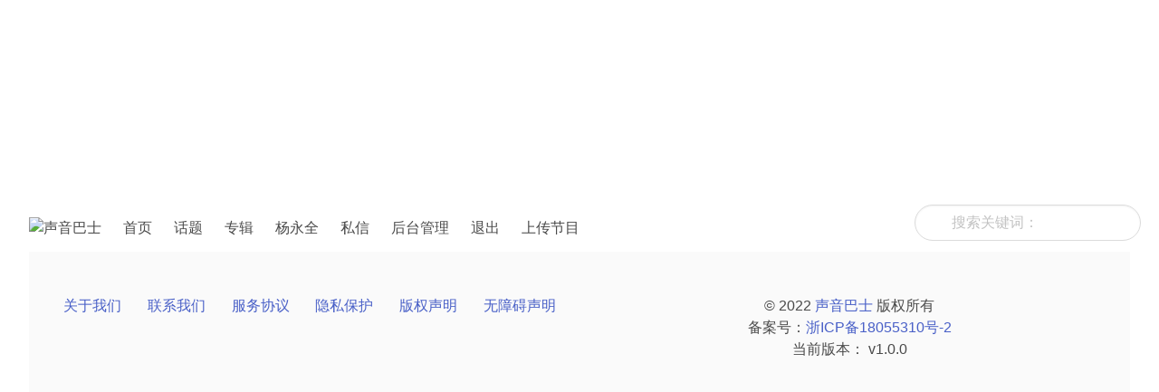

--- FILE ---
content_type: text/html; charset=utf-8
request_url: https://www.hihkhk.com/
body_size: 339
content:
<!DOCTYPE html>
<html lang="en">
  <head>
    <meta charset="UTF-8" />
    <link rel="icon" type="image/svg+xml" href="/vite.svg" />
    <meta name="viewport" content="width=device-width, initial-scale=1.0" />
    <title>声音巴士桌面版</title>
    <script type="module" crossorigin src="/assets/index.ba8d0fe2.js"></script>
    <link rel="stylesheet" href="/assets/index.8c504b55.css">
  </head>
  <body>
    <div id="app"></div>
    
  </body>
</html>


--- FILE ---
content_type: text/javascript; charset=utf-8
request_url: https://www.hihkhk.com/assets/index.ba8d0fe2.js
body_size: 13882
content:
(function(){const i=document.createElement("link").relList;if(i&&i.supports&&i.supports("modulepreload"))return;for(const c of document.querySelectorAll('link[rel="modulepreload"]'))g(c);new MutationObserver(c=>{for(const m of c)if(m.type==="childList")for(const o of m.addedNodes)o.tagName==="LINK"&&o.rel==="modulepreload"&&g(o)}).observe(document,{childList:!0,subtree:!0});function l(c){const m={};return c.integrity&&(m.integrity=c.integrity),c.referrerpolicy&&(m.referrerPolicy=c.referrerpolicy),c.crossorigin==="use-credentials"?m.credentials="include":c.crossorigin==="anonymous"?m.credentials="omit":m.credentials="same-origin",m}function g(c){if(c.ep)return;c.ep=!0;const m=l(c);fetch(c.href,m)}})();var ue=typeof globalThis<"u"?globalThis:typeof window<"u"?window:typeof global<"u"?global:typeof self<"u"?self:{},Ae,ke;function re(){if(ke)return Ae;ke=1;function n(i,l,g,c,m,o){return{tag:i,key:l,attrs:g,children:c,text:m,dom:o,domSize:void 0,state:void 0,events:void 0,instance:void 0}}return n.normalize=function(i){return Array.isArray(i)?n("[",void 0,void 0,n.normalizeChildren(i),void 0,void 0):i==null||typeof i=="boolean"?null:typeof i=="object"?i:n("#",void 0,void 0,String(i),void 0,void 0)},n.normalizeChildren=function(i){var l=[];if(i.length){for(var g=i[0]!=null&&i[0].key!=null,c=1;c<i.length;c++)if((i[c]!=null&&i[c].key!=null)!==g)throw new TypeError(g&&(i[c]!=null||typeof i[c]=="boolean")?"In fragments, vnodes must either all have keys or none have keys. You may wish to consider using an explicit keyed empty fragment, m.fragment({key: ...}), instead of a hole.":"In fragments, vnodes must either all have keys or none have keys.");for(var c=0;c<i.length;c++)l[c]=n.normalize(i[c])}return l},Ae=n,Ae}var Nt=re(),ot=function(){var n=arguments[this],i=this+1,l;if(n==null?n={}:(typeof n!="object"||n.tag!=null||Array.isArray(n))&&(n={},i=this),arguments.length===i+1)l=arguments[i],Array.isArray(l)||(l=[l]);else for(l=[];i<arguments.length;)l.push(arguments[i++]);return Nt("",n.key,n,l)},ge={}.hasOwnProperty,At=re(),qt=ot,le=ge,Et=/(?:(^|#|\.)([^#\.\[\]]+))|(\[(.+?)(?:\s*=\s*("|'|)((?:\\["'\]]|.)*?)\5)?\])/g,st={};function Xe(n){for(var i in n)if(le.call(n,i))return!1;return!0}function Ot(n){for(var i,l="div",g=[],c={};i=Et.exec(n);){var m=i[1],o=i[2];if(m===""&&o!=="")l=o;else if(m==="#")c.id=o;else if(m===".")g.push(o);else if(i[3][0]==="["){var h=i[6];h&&(h=h.replace(/\\(["'])/g,"$1").replace(/\\\\/g,"\\")),i[4]==="class"?g.push(h):c[i[4]]=h===""?h:h||!0}}return g.length>0&&(c.className=g.join(" ")),st[n]={tag:l,attrs:c}}function Lt(n,i){var l=i.attrs,g=le.call(l,"class"),c=g?l.class:l.className;if(i.tag=n.tag,i.attrs={},!Xe(n.attrs)&&!Xe(l)){var m={};for(var o in l)le.call(l,o)&&(m[o]=l[o]);l=m}for(var o in n.attrs)le.call(n.attrs,o)&&o!=="className"&&!le.call(l,o)&&(l[o]=n.attrs[o]);(c!=null||n.attrs.className!=null)&&(l.className=c!=null?n.attrs.className!=null?String(n.attrs.className)+" "+String(c):c:n.attrs.className!=null?n.attrs.className:null),g&&(l.class=null);for(var o in l)if(le.call(l,o)&&o!=="key"){i.attrs=l;break}return i}function zt(n){if(n==null||typeof n!="string"&&typeof n!="function"&&typeof n.view!="function")throw Error("The selector must be either a string or a component.");var i=qt.apply(1,arguments);return typeof n=="string"&&(i.children=At.normalizeChildren(i.children),n!=="[")?Lt(st[n]||Ot(n),i):(i.tag=n,i)}var mt=zt,jt=re(),It=function(n){return n==null&&(n=""),jt("<",void 0,void 0,n,void 0,void 0)},$t=re(),Ut=ot,Mt=function(){var n=Ut.apply(0,arguments);return n.tag="[",n.children=$t.normalizeChildren(n.children),n},Fe=mt;Fe.trust=It;Fe.fragment=Mt;var Dt=Fe,pe={exports:{}},qe,Ye;function pt(){if(Ye)return qe;Ye=1;var n=function(i){if(!(this instanceof n))throw new Error("Promise must be called with 'new'.");if(typeof i!="function")throw new TypeError("executor must be a function.");var l=this,g=[],c=[],m=b(g,!0),o=b(c,!1),h=l._instance={resolvers:g,rejectors:c},s=typeof setImmediate=="function"?setImmediate:setTimeout;function b(P,v){return function O(R){var d;try{if(v&&R!=null&&(typeof R=="object"||typeof R=="function")&&typeof(d=R.then)=="function"){if(R===l)throw new TypeError("Promise can't be resolved with itself.");y(d.bind(R))}else s(function(){!v&&P.length===0&&console.error("Possible unhandled promise rejection:",R);for(var T=0;T<P.length;T++)P[T](R);g.length=0,c.length=0,h.state=v,h.retry=function(){O(R)}})}catch(T){o(T)}}}function y(P){var v=0;function O(d){return function(T){v++>0||d(T)}}var R=O(o);try{P(O(m),R)}catch(d){R(d)}}y(i)};return n.prototype.then=function(i,l){var g=this,c=g._instance;function m(b,y,P,v){y.push(function(O){if(typeof b!="function")P(O);else try{o(b(O))}catch(R){h&&h(R)}}),typeof c.retry=="function"&&v===c.state&&c.retry()}var o,h,s=new n(function(b,y){o=b,h=y});return m(i,c.resolvers,o,!0),m(l,c.rejectors,h,!1),s},n.prototype.catch=function(i){return this.then(null,i)},n.prototype.finally=function(i){return this.then(function(l){return n.resolve(i()).then(function(){return l})},function(l){return n.resolve(i()).then(function(){return n.reject(l)})})},n.resolve=function(i){return i instanceof n?i:new n(function(l){l(i)})},n.reject=function(i){return new n(function(l,g){g(i)})},n.all=function(i){return new n(function(l,g){var c=i.length,m=0,o=[];if(i.length===0)l([]);else for(var h=0;h<i.length;h++)(function(s){function b(y){m++,o[s]=y,m===c&&l(o)}i[s]!=null&&(typeof i[s]=="object"||typeof i[s]=="function")&&typeof i[s].then=="function"?i[s].then(b,g):b(i[s])})(h)})},n.race=function(i){return new n(function(l,g){for(var c=0;c<i.length;c++)i[c].then(l,g)})},qe=n,qe}var me=pt();typeof window<"u"?(typeof window.Promise>"u"?window.Promise=me:window.Promise.prototype.finally||(window.Promise.prototype.finally=me.prototype.finally),pe.exports=window.Promise):typeof ue<"u"?(typeof ue.Promise>"u"?ue.Promise=me:ue.Promise.prototype.finally||(ue.Promise.prototype.finally=me.prototype.finally),pe.exports=ue.Promise):pe.exports=me;var Ee=re(),Ft=function(n){var i=n&&n.document,l,g={svg:"http://www.w3.org/2000/svg",math:"http://www.w3.org/1998/Math/MathML"};function c(t){return t.attrs&&t.attrs.xmlns||g[t.tag]}function m(t,e){if(t.state!==e)throw new Error("'vnode.state' must not be modified.")}function o(t){var e=t.state;try{return this.apply(e,arguments)}finally{m(t,e)}}function h(){try{return i.activeElement}catch{return null}}function s(t,e,r,f,u,p,x){for(var _=r;_<f;_++){var w=e[_];w!=null&&b(t,w,u,x,p)}}function b(t,e,r,f,u){var p=e.tag;if(typeof p=="string")switch(e.state={},e.attrs!=null&&ve(e.attrs,e,r),p){case"#":y(t,e,u);break;case"<":v(t,e,f,u);break;case"[":O(t,e,r,f,u);break;default:R(t,e,r,f,u)}else T(t,e,r,f,u)}function y(t,e,r){e.dom=i.createTextNode(e.children),C(t,e.dom,r)}var P={caption:"table",thead:"table",tbody:"table",tfoot:"table",tr:"tbody",th:"tr",td:"tr",colgroup:"table",col:"colgroup"};function v(t,e,r,f){var u=e.children.match(/^\s*?<(\w+)/im)||[],p=i.createElement(P[u[1]]||"div");r==="http://www.w3.org/2000/svg"?(p.innerHTML='<svg xmlns="http://www.w3.org/2000/svg">'+e.children+"</svg>",p=p.firstChild):p.innerHTML=e.children,e.dom=p.firstChild,e.domSize=p.childNodes.length,e.instance=[];for(var x=i.createDocumentFragment(),_;_=p.firstChild;)e.instance.push(_),x.appendChild(_);C(t,x,f)}function O(t,e,r,f,u){var p=i.createDocumentFragment();if(e.children!=null){var x=e.children;s(p,x,0,x.length,r,null,f)}e.dom=p.firstChild,e.domSize=p.childNodes.length,C(t,p,u)}function R(t,e,r,f,u){var p=e.tag,x=e.attrs,_=x&&x.is;f=c(e)||f;var w=f?_?i.createElementNS(f,p,{is:_}):i.createElementNS(f,p):_?i.createElement(p,{is:_}):i.createElement(p);if(e.dom=w,x!=null&&be(e,x,f),C(t,w,u),!E(e)&&e.children!=null){var N=e.children;s(w,N,0,N.length,r,null,f),e.tag==="select"&&x!=null&&ne(e,x)}}function d(t,e){var r;if(typeof t.tag.view=="function"){if(t.state=Object.create(t.tag),r=t.state.view,r.$$reentrantLock$$!=null)return;r.$$reentrantLock$$=!0}else{if(t.state=void 0,r=t.tag,r.$$reentrantLock$$!=null)return;r.$$reentrantLock$$=!0,t.state=t.tag.prototype!=null&&typeof t.tag.prototype.view=="function"?new t.tag(t):t.tag(t)}if(ve(t.state,t,e),t.attrs!=null&&ve(t.attrs,t,e),t.instance=Ee.normalize(o.call(t.state.view,t)),t.instance===t)throw Error("A view cannot return the vnode it received as argument");r.$$reentrantLock$$=null}function T(t,e,r,f,u){d(e,r),e.instance!=null?(b(t,e.instance,r,f,u),e.dom=e.instance.dom,e.domSize=e.dom!=null?e.instance.domSize:0):e.domSize=0}function z(t,e,r,f,u,p){if(!(e===r||e==null&&r==null))if(e==null||e.length===0)s(t,r,0,r.length,f,u,p);else if(r==null||r.length===0)A(t,e,0,e.length);else{var x=e[0]!=null&&e[0].key!=null,_=r[0]!=null&&r[0].key!=null,w=0,N=0;if(!x)for(;N<e.length&&e[N]==null;)N++;if(!_)for(;w<r.length&&r[w]==null;)w++;if(x!==_)A(t,e,N,e.length),s(t,r,w,r.length,f,u,p);else if(_){for(var G=e.length-1,H=r.length-1,he,Q,$,V,L,Ce;G>=N&&H>=w&&(V=e[G],L=r[H],V.key===L.key);)V!==L&&j(t,V,L,f,u,p),L.dom!=null&&(u=L.dom),G--,H--;for(;G>=N&&H>=w&&(Q=e[N],$=r[w],Q.key===$.key);)N++,w++,Q!==$&&j(t,Q,$,f,B(e,N,u),p);for(;G>=N&&H>=w&&!(w===H||Q.key!==L.key||V.key!==$.key);)Ce=B(e,N,u),te(t,V,Ce),V!==$&&j(t,V,$,f,Ce,p),++w<=--H&&te(t,Q,u),Q!==L&&j(t,Q,L,f,u,p),L.dom!=null&&(u=L.dom),N++,G--,V=e[G],L=r[H],Q=e[N],$=r[w];for(;G>=N&&H>=w&&V.key===L.key;)V!==L&&j(t,V,L,f,u,p),L.dom!=null&&(u=L.dom),G--,H--,V=e[G],L=r[H];if(w>H)A(t,e,N,G+1);else if(N>G)s(t,r,w,H+1,f,u,p);else{var Tt=u,Je=H-w+1,se=new Array(Je),Re=0,I=0,_e=2147483647,Te=0,he,Ne;for(I=0;I<Je;I++)se[I]=-1;for(I=H;I>=w;I--){he==null&&(he=J(e,N,G+1)),L=r[I];var fe=he[L.key];fe!=null&&(_e=fe<_e?fe:-1,se[I-w]=fe,V=e[fe],e[fe]=null,V!==L&&j(t,V,L,f,u,p),L.dom!=null&&(u=L.dom),Te++)}if(u=Tt,Te!==G-N+1&&A(t,e,N,G+1),Te===0)s(t,r,w,H+1,f,u,p);else if(_e===-1)for(Ne=ee(se),Re=Ne.length-1,I=H;I>=w;I--)$=r[I],se[I-w]===-1?b(t,$,f,p,u):Ne[Re]===I-w?Re--:te(t,$,u),$.dom!=null&&(u=r[I].dom);else for(I=H;I>=w;I--)$=r[I],se[I-w]===-1&&b(t,$,f,p,u),$.dom!=null&&(u=r[I].dom)}}else{var Pe=e.length<r.length?e.length:r.length;for(w=w<N?w:N;w<Pe;w++)Q=e[w],$=r[w],!(Q===$||Q==null&&$==null)&&(Q==null?b(t,$,f,p,B(e,w+1,u)):$==null?D(t,Q):j(t,Q,$,f,B(e,w+1,u),p));e.length>Pe&&A(t,e,w,e.length),r.length>Pe&&s(t,r,w,r.length,f,u,p)}}}function j(t,e,r,f,u,p){var x=e.tag,_=r.tag;if(x===_){if(r.state=e.state,r.events=e.events,_t(r,e))return;if(typeof x=="string")switch(r.attrs!=null&&xe(r.attrs,r,f),x){case"#":X(e,r);break;case"<":ie(t,e,r,p,u);break;case"[":Y(t,e,r,f,u,p);break;default:F(e,r,f,p)}else k(t,e,r,f,u,p)}else D(t,e),b(t,r,f,p,u)}function X(t,e){t.children.toString()!==e.children.toString()&&(t.dom.nodeValue=e.children),e.dom=t.dom}function ie(t,e,r,f,u){e.children!==r.children?(U(t,e),v(t,r,f,u)):(r.dom=e.dom,r.domSize=e.domSize,r.instance=e.instance)}function Y(t,e,r,f,u,p){z(t,e.children,r.children,f,u,p);var x=0,_=r.children;if(r.dom=null,_!=null){for(var w=0;w<_.length;w++){var N=_[w];N!=null&&N.dom!=null&&(r.dom==null&&(r.dom=N.dom),x+=N.domSize||1)}x!==1&&(r.domSize=x)}}function F(t,e,r,f){var u=e.dom=t.dom;f=c(e)||f,e.tag==="textarea"&&e.attrs==null&&(e.attrs={}),xt(e,t.attrs,e.attrs,f),E(e)||z(u,t.children,e.children,r,null,f)}function k(t,e,r,f,u,p){if(r.instance=Ee.normalize(o.call(r.state.view,r)),r.instance===r)throw Error("A view cannot return the vnode it received as argument");xe(r.state,r,f),r.attrs!=null&&xe(r.attrs,r,f),r.instance!=null?(e.instance==null?b(t,r.instance,f,p,u):j(t,e.instance,r.instance,f,u,p),r.dom=r.instance.dom,r.domSize=r.instance.domSize):e.instance!=null?(D(t,e.instance),r.dom=void 0,r.domSize=0):(r.dom=e.dom,r.domSize=e.domSize)}function J(t,e,r){for(var f=Object.create(null);e<r;e++){var u=t[e];if(u!=null){var p=u.key;p!=null&&(f[p]=e)}}return f}var Z=[];function ee(t){for(var e=[0],r=0,f=0,u=0,p=Z.length=t.length,u=0;u<p;u++)Z[u]=t[u];for(var u=0;u<p;++u)if(t[u]!==-1){var x=e[e.length-1];if(t[x]<t[u]){Z[u]=x,e.push(u);continue}for(r=0,f=e.length-1;r<f;){var _=(r>>>1)+(f>>>1)+(r&f&1);t[e[_]]<t[u]?r=_+1:f=_}t[u]<t[e[r]]&&(r>0&&(Z[u]=e[r-1]),e[r]=u)}for(r=e.length,f=e[r-1];r-- >0;)e[r]=f,f=Z[f];return Z.length=0,e}function B(t,e,r){for(;e<t.length;e++)if(t[e]!=null&&t[e].dom!=null)return t[e].dom;return r}function te(t,e,r){var f=i.createDocumentFragment();M(t,f,e),C(t,f,r)}function M(t,e,r){for(;r.dom!=null&&r.dom.parentNode===t;){if(typeof r.tag!="string"){if(r=r.instance,r!=null)continue}else if(r.tag==="<")for(var f=0;f<r.instance.length;f++)e.appendChild(r.instance[f]);else if(r.tag!=="[")e.appendChild(r.dom);else if(r.children.length===1){if(r=r.children[0],r!=null)continue}else for(var f=0;f<r.children.length;f++){var u=r.children[f];u!=null&&M(t,e,u)}break}}function C(t,e,r){r!=null?t.insertBefore(e,r):t.appendChild(e)}function E(t){if(t.attrs==null||t.attrs.contenteditable==null&&t.attrs.contentEditable==null)return!1;var e=t.children;if(e!=null&&e.length===1&&e[0].tag==="<"){var r=e[0].children;t.dom.innerHTML!==r&&(t.dom.innerHTML=r)}else if(e!=null&&e.length!==0)throw new Error("Child node of a contenteditable must be trusted.");return!0}function A(t,e,r,f){for(var u=r;u<f;u++){var p=e[u];p!=null&&D(t,p)}}function D(t,e){var r=0,f=e.state,u,p;if(typeof e.tag!="string"&&typeof e.state.onbeforeremove=="function"){var x=o.call(e.state.onbeforeremove,e);x!=null&&typeof x.then=="function"&&(r=1,u=x)}if(e.attrs&&typeof e.attrs.onbeforeremove=="function"){var x=o.call(e.attrs.onbeforeremove,e);x!=null&&typeof x.then=="function"&&(r|=2,p=x)}if(m(e,f),!r)K(e),q(t,e);else{if(u!=null){var _=function(){r&1&&(r&=2,r||w())};u.then(_,_)}if(p!=null){var _=function(){r&2&&(r&=1,r||w())};p.then(_,_)}}function w(){m(e,f),K(e),q(t,e)}}function U(t,e){for(var r=0;r<e.instance.length;r++)t.removeChild(e.instance[r])}function q(t,e){for(;e.dom!=null&&e.dom.parentNode===t;){if(typeof e.tag!="string"){if(e=e.instance,e!=null)continue}else if(e.tag==="<")U(t,e);else{if(e.tag!=="["&&(t.removeChild(e.dom),!Array.isArray(e.children)))break;if(e.children.length===1){if(e=e.children[0],e!=null)continue}else for(var r=0;r<e.children.length;r++){var f=e.children[r];f!=null&&q(t,f)}}break}}function K(t){if(typeof t.tag!="string"&&typeof t.state.onremove=="function"&&o.call(t.state.onremove,t),t.attrs&&typeof t.attrs.onremove=="function"&&o.call(t.attrs.onremove,t),typeof t.tag!="string")t.instance!=null&&K(t.instance);else{var e=t.children;if(Array.isArray(e))for(var r=0;r<e.length;r++){var f=e[r];f!=null&&K(f)}}}function be(t,e,r){t.tag==="input"&&e.type!=null&&t.dom.setAttribute("type",e.type);var f=e!=null&&t.tag==="input"&&e.type==="file";for(var u in e)ce(t,u,null,e[u],r,f)}function ce(t,e,r,f,u,p){if(!(e==="key"||e==="is"||f==null||Ve(e)||r===f&&!Pt(t,e)&&typeof f!="object"||e==="type"&&t.tag==="input")){if(e[0]==="o"&&e[1]==="n")return Qe(t,e,f);if(e.slice(0,6)==="xlink:")t.dom.setAttributeNS("http://www.w3.org/1999/xlink",e.slice(6),f);else if(e==="style")Ge(t.dom,r,f);else if(Be(t,e,u)){if(e==="value"){if((t.tag==="input"||t.tag==="textarea")&&t.dom.value===""+f&&(p||t.dom===h())||t.tag==="select"&&r!==null&&t.dom.value===""+f||t.tag==="option"&&r!==null&&t.dom.value===""+f)return;if(p&&""+f!=""){console.error("`value` is read-only on file inputs!");return}}t.dom[e]=f}else typeof f=="boolean"?f?t.dom.setAttribute(e,""):t.dom.removeAttribute(e):t.dom.setAttribute(e==="className"?"class":e,f)}}function ae(t,e,r,f){if(!(e==="key"||e==="is"||r==null||Ve(e)))if(e[0]==="o"&&e[1]==="n")Qe(t,e,void 0);else if(e==="style")Ge(t.dom,r,null);else if(Be(t,e,f)&&e!=="className"&&e!=="title"&&!(e==="value"&&(t.tag==="option"||t.tag==="select"&&t.dom.selectedIndex===-1&&t.dom===h()))&&!(t.tag==="input"&&e==="type"))t.dom[e]=null;else{var u=e.indexOf(":");u!==-1&&(e=e.slice(u+1)),r!==!1&&t.dom.removeAttribute(e==="className"?"class":e)}}function ne(t,e){if("value"in e)if(e.value===null)t.dom.selectedIndex!==-1&&(t.dom.value=null);else{var r=""+e.value;(t.dom.value!==r||t.dom.selectedIndex===-1)&&(t.dom.value=r)}"selectedIndex"in e&&ce(t,"selectedIndex",null,e.selectedIndex,void 0)}function xt(t,e,r,f){if(e&&e===r&&console.warn("Don't reuse attrs object, use new object for every redraw, this will throw in next major"),r!=null){t.tag==="input"&&r.type!=null&&t.dom.setAttribute("type",r.type);var u=t.tag==="input"&&r.type==="file";for(var p in r)ce(t,p,e&&e[p],r[p],f,u)}var x;if(e!=null)for(var p in e)(x=e[p])!=null&&(r==null||r[p]==null)&&ae(t,p,x,f)}function Pt(t,e){return e==="value"||e==="checked"||e==="selectedIndex"||e==="selected"&&t.dom===h()||t.tag==="option"&&t.dom.parentNode===i.activeElement}function Ve(t){return t==="oninit"||t==="oncreate"||t==="onupdate"||t==="onremove"||t==="onbeforeremove"||t==="onbeforeupdate"}function Be(t,e,r){return r===void 0&&(t.tag.indexOf("-")>-1||t.attrs!=null&&t.attrs.is||e!=="href"&&e!=="list"&&e!=="form"&&e!=="width"&&e!=="height")&&e in t.dom}var Ct=/[A-Z]/g;function Rt(t){return"-"+t.toLowerCase()}function de(t){return t[0]==="-"&&t[1]==="-"?t:t==="cssFloat"?"float":t.replace(Ct,Rt)}function Ge(t,e,r){if(e!==r)if(r==null)t.style.cssText="";else if(typeof r!="object")t.style.cssText=r;else if(e==null||typeof e!="object"){t.style.cssText="";for(var f in r){var u=r[f];u!=null&&t.style.setProperty(de(f),String(u))}}else{for(var f in r){var u=r[f];u!=null&&(u=String(u))!==String(e[f])&&t.style.setProperty(de(f),u)}for(var f in e)e[f]!=null&&r[f]==null&&t.style.removeProperty(de(f))}}function we(){this._=l}we.prototype=Object.create(null),we.prototype.handleEvent=function(t){var e=this["on"+t.type],r;typeof e=="function"?r=e.call(t.currentTarget,t):typeof e.handleEvent=="function"&&e.handleEvent(t),this._&&t.redraw!==!1&&(0,this._)(),r===!1&&(t.preventDefault(),t.stopPropagation())};function Qe(t,e,r){if(t.events!=null){if(t.events._=l,t.events[e]===r)return;r!=null&&(typeof r=="function"||typeof r=="object")?(t.events[e]==null&&t.dom.addEventListener(e.slice(2),t.events,!1),t.events[e]=r):(t.events[e]!=null&&t.dom.removeEventListener(e.slice(2),t.events,!1),t.events[e]=void 0)}else r!=null&&(typeof r=="function"||typeof r=="object")&&(t.events=new we,t.dom.addEventListener(e.slice(2),t.events,!1),t.events[e]=r)}function ve(t,e,r){typeof t.oninit=="function"&&o.call(t.oninit,e),typeof t.oncreate=="function"&&r.push(o.bind(t.oncreate,e))}function xe(t,e,r){typeof t.onupdate=="function"&&r.push(o.bind(t.onupdate,e))}function _t(t,e){do{if(t.attrs!=null&&typeof t.attrs.onbeforeupdate=="function"){var r=o.call(t.attrs.onbeforeupdate,t,e);if(r!==void 0&&!r)break}if(typeof t.tag!="string"&&typeof t.state.onbeforeupdate=="function"){var r=o.call(t.state.onbeforeupdate,t,e);if(r!==void 0&&!r)break}return!1}while(!1);return t.dom=e.dom,t.domSize=e.domSize,t.instance=e.instance,t.attrs=e.attrs,t.children=e.children,t.text=e.text,!0}var oe;return function(t,e,r){if(!t)throw new TypeError("DOM element being rendered to does not exist.");if(oe!=null&&t.contains(oe))throw new TypeError("Node is currently being rendered to and thus is locked.");var f=l,u=oe,p=[],x=h(),_=t.namespaceURI;oe=t,l=typeof r=="function"?r:void 0;try{t.vnodes==null&&(t.textContent=""),e=Ee.normalizeChildren(Array.isArray(e)?e:[e]),z(t,t.vnodes,e,p,null,_==="http://www.w3.org/1999/xhtml"?void 0:_),t.vnodes=e,x!=null&&h()!==x&&typeof x.focus=="function"&&x.focus();for(var w=0;w<p.length;w++)p[w]()}finally{l=f,oe=u}}},ht=Ft(typeof window<"u"?window:null),Ze=re(),Ht=function(n,i,l){var g=[],c=!1,m=-1;function o(){for(m=0;m<g.length;m+=2)try{n(g[m],Ze(g[m+1]),h)}catch(b){l.error(b)}m=-1}function h(){c||(c=!0,i(function(){c=!1,o()}))}h.sync=o;function s(b,y){if(y!=null&&y.view==null&&typeof y!="function")throw new TypeError("m.mount expects a component, not a vnode.");var P=g.indexOf(b);P>=0&&(g.splice(P,2),P<=m&&(m-=2),n(b,[])),y!=null&&(g.push(b,y),n(b,Ze(y),h))}return{mount:s,redraw:h}},St=ht,He=Ht(St,typeof requestAnimationFrame<"u"?requestAnimationFrame:null,typeof console<"u"?console:null),Oe,We;function gt(){return We||(We=1,Oe=function(n){if(Object.prototype.toString.call(n)!=="[object Object]")return"";var i=[];for(var l in n)g(l,n[l]);return i.join("&");function g(c,m){if(Array.isArray(m))for(var o=0;o<m.length;o++)g(c+"["+o+"]",m[o]);else if(Object.prototype.toString.call(m)==="[object Object]")for(var o in m)g(c+"["+o+"]",m[o]);else i.push(encodeURIComponent(c)+(m!=null&&m!==""?"="+encodeURIComponent(m):""))}}),Oe}var Le,et;function yt(){if(et)return Le;et=1;var n=ge;return Le=Object.assign||function(i,l){for(var g in l)n.call(l,g)&&(i[g]=l[g])},Le}var ze,tt;function Se(){if(tt)return ze;tt=1;var n=gt(),i=yt();return ze=function(l,g){if(/:([^\/\.-]+)(\.{3})?:/.test(l))throw new SyntaxError("Template parameter names must be separated by either a '/', '-', or '.'.");if(g==null)return l;var c=l.indexOf("?"),m=l.indexOf("#"),o=m<0?l.length:m,h=c<0?o:c,s=l.slice(0,h),b={};i(b,g);var y=s.replace(/:([^\/\.-]+)(\.{3})?/g,function(z,j,X){return delete b[j],g[j]==null?z:X?g[j]:encodeURIComponent(String(g[j]))}),P=y.indexOf("?"),v=y.indexOf("#"),O=v<0?y.length:v,R=P<0?O:P,d=y.slice(0,R);c>=0&&(d+=l.slice(c,o)),P>=0&&(d+=(c<0?"?":"&")+y.slice(P,O));var T=n(b);return T&&(d+=(c<0&&P<0?"?":"&")+T),m>=0&&(d+=l.slice(m)),v>=0&&(d+=(m<0?"":"&")+y.slice(v)),d},ze}var Kt=Se(),rt=ge,Vt=function(n,i,l){var g=0;function c(h){return new i(h)}c.prototype=i.prototype,c.__proto__=i;function m(h){return function(s,b){typeof s!="string"?(b=s,s=s.url):b==null&&(b={});var y=new i(function(R,d){h(Kt(s,b.params),b,function(T){if(typeof b.type=="function")if(Array.isArray(T))for(var z=0;z<T.length;z++)T[z]=new b.type(T[z]);else T=new b.type(T);R(T)},d)});if(b.background===!0)return y;var P=0;function v(){--P===0&&typeof l=="function"&&l()}return O(y);function O(R){var d=R.then;return R.constructor=c,R.then=function(){P++;var T=d.apply(R,arguments);return T.then(v,function(z){if(v(),P===0)throw z}),O(T)},R}}}function o(h,s){for(var b in h.headers)if(rt.call(h.headers,b)&&b.toLowerCase()===s)return!0;return!1}return{request:m(function(h,s,b,y){var P=s.method!=null?s.method.toUpperCase():"GET",v=s.body,O=(s.serialize==null||s.serialize===JSON.serialize)&&!(v instanceof n.FormData||v instanceof n.URLSearchParams),R=s.responseType||(typeof s.extract=="function"?"":"json"),d=new n.XMLHttpRequest,T=!1,z=!1,j=d,X,ie=d.abort;d.abort=function(){T=!0,ie.call(this)},d.open(P,h,s.async!==!1,typeof s.user=="string"?s.user:void 0,typeof s.password=="string"?s.password:void 0),O&&v!=null&&!o(s,"content-type")&&d.setRequestHeader("Content-Type","application/json; charset=utf-8"),typeof s.deserialize!="function"&&!o(s,"accept")&&d.setRequestHeader("Accept","application/json, text/*"),s.withCredentials&&(d.withCredentials=s.withCredentials),s.timeout&&(d.timeout=s.timeout),d.responseType=R;for(var Y in s.headers)rt.call(s.headers,Y)&&d.setRequestHeader(Y,s.headers[Y]);d.onreadystatechange=function(F){if(!T&&F.target.readyState===4)try{var k=F.target.status>=200&&F.target.status<300||F.target.status===304||/^file:\/\//i.test(h),J=F.target.response,Z;if(R==="json"){if(!F.target.responseType&&typeof s.extract!="function")try{J=JSON.parse(F.target.responseText)}catch{J=null}}else(!R||R==="text")&&J==null&&(J=F.target.responseText);if(typeof s.extract=="function"?(J=s.extract(F.target,s),k=!0):typeof s.deserialize=="function"&&(J=s.deserialize(J)),k)b(J);else{var ee=function(){try{Z=F.target.responseText}catch{Z=J}var B=new Error(Z);B.code=F.target.status,B.response=J,y(B)};d.status===0?setTimeout(function(){z||ee()}):ee()}}catch(B){y(B)}},d.ontimeout=function(F){z=!0;var k=new Error("Request timed out");k.code=F.target.status,y(k)},typeof s.config=="function"&&(d=s.config(d,s,h)||d,d!==j&&(X=d.abort,d.abort=function(){T=!0,X.call(this)})),v==null?d.send():typeof s.serialize=="function"?d.send(s.serialize(v)):v instanceof n.FormData||v instanceof n.URLSearchParams?d.send(v):d.send(JSON.stringify(v))}),jsonp:m(function(h,s,b,y){var P=s.callbackName||"_mithril_"+Math.round(Math.random()*1e16)+"_"+g++,v=n.document.createElement("script");n[P]=function(O){delete n[P],v.parentNode.removeChild(v),b(O)},v.onerror=function(){delete n[P],v.parentNode.removeChild(v),y(new Error("JSONP request failed"))},v.src=h+(h.indexOf("?")<0?"?":"&")+encodeURIComponent(s.callbackKey||"callback")+"="+encodeURIComponent(P),n.document.documentElement.appendChild(v)})}},Bt=pe.exports,Gt=He,Qt=Vt(typeof window<"u"?window:null,Bt,Gt.redraw),je,nt;function bt(){if(nt)return je;nt=1;function n(i){try{return decodeURIComponent(i)}catch{return i}}return je=function(i){if(i===""||i==null)return{};i.charAt(0)==="?"&&(i=i.slice(1));for(var l=i.split("&"),g={},c={},m=0;m<l.length;m++){var o=l[m].split("="),h=n(o[0]),s=o.length===2?n(o[1]):"";s==="true"?s=!0:s==="false"&&(s=!1);var b=h.split(/\]\[?|\[/),y=c;h.indexOf("[")>-1&&b.pop();for(var P=0;P<b.length;P++){var v=b[P],O=b[P+1],R=O==""||!isNaN(parseInt(O,10));if(v===""){var h=b.slice(0,P).join();g[h]==null&&(g[h]=Array.isArray(y)?y.length:0),v=g[h]++}else if(v==="__proto__")break;if(P===b.length-1)y[v]=s;else{var d=Object.getOwnPropertyDescriptor(y,v);d!=null&&(d=d.value),d==null&&(y[v]=d=R?[]:{}),y=d}}}return c},je}var Ie,it;function Ke(){if(it)return Ie;it=1;var n=bt();return Ie=function(i){var l=i.indexOf("?"),g=i.indexOf("#"),c=g<0?i.length:g,m=l<0?c:l,o=i.slice(0,m).replace(/\/{2,}/g,"/");return o?(o[0]!=="/"&&(o="/"+o),o.length>1&&o[o.length-1]==="/"&&(o=o.slice(0,-1))):o="/",{path:o,params:l<0?{}:n(i.slice(l+1,c))}},Ie}var $e,at;function Jt(){if(at)return $e;at=1;var n=Ke();return $e=function(i){var l=n(i),g=Object.keys(l.params),c=[],m=new RegExp("^"+l.path.replace(/:([^\/.-]+)(\.{3}|\.(?!\.)|-)?|[\\^$*+.()|\[\]{}]/g,function(o,h,s){return h==null?"\\"+o:(c.push({k:h,r:s==="..."}),s==="..."?"(.*)":s==="."?"([^/]+)\\.":"([^/]+)"+(s||""))})+"$");return function(o){for(var h=0;h<g.length;h++)if(l.params[g[h]]!==o.params[g[h]])return!1;if(!c.length)return m.test(o.path);var s=m.exec(o.path);if(s==null)return!1;for(var h=0;h<c.length;h++)o.params[c[h].k]=c[h].r?s[h+1]:decodeURIComponent(s[h+1]);return!0}},$e}var Ue,ft;function dt(){if(ft)return Ue;ft=1;var n=ge,i=new RegExp("^(?:key|oninit|oncreate|onbeforeupdate|onupdate|onbeforeremove|onremove)$");return Ue=function(l,g){var c={};if(g!=null)for(var m in l)n.call(l,m)&&!i.test(m)&&g.indexOf(m)<0&&(c[m]=l[m]);else for(var m in l)n.call(l,m)&&!i.test(m)&&(c[m]=l[m]);return c},Ue}var Me,ut;function kt(){if(ut)return Me;ut=1;var n=re(),i=mt,l=pe.exports,g=Se(),c=Ke(),m=Jt(),o=yt(),h=dt(),s={};function b(y){try{return decodeURIComponent(y)}catch{return y}}return Me=function(y,P){var v=y==null?null:typeof y.setImmediate=="function"?y.setImmediate:y.setTimeout,O=l.resolve(),R=!1,d=!1,T=0,z,j,X=s,ie,Y,F,k,J={onbeforeupdate:function(){return T=T?2:1,!(!T||s===X)},onremove:function(){y.removeEventListener("popstate",B,!1),y.removeEventListener("hashchange",ee,!1)},view:function(){if(!(!T||s===X)){var C=[n(ie,Y.key,Y)];return X&&(C=X.render(C[0])),C}}},Z=M.SKIP={};function ee(){R=!1;var C=y.location.hash;M.prefix[0]!=="#"&&(C=y.location.search+C,M.prefix[0]!=="?"&&(C=y.location.pathname+C,C[0]!=="/"&&(C="/"+C)));var E=C.concat().replace(/(?:%[a-f89][a-f0-9])+/gim,b).slice(M.prefix.length),A=c(E);o(A.params,y.history.state);function D(q){console.error(q),te(j,null,{replace:!0})}U(0);function U(q){for(;q<z.length;q++)if(z[q].check(A)){var K=z[q].component,be=z[q].route,ce=K,ae=k=function(ne){if(ae===k){if(ne===Z)return U(q+1);ie=ne!=null&&(typeof ne.view=="function"||typeof ne=="function")?ne:"div",Y=A.params,F=E,k=null,X=K.render?K:null,T===2?P.redraw():(T=2,P.redraw.sync())}};K.view||typeof K=="function"?(K={},ae(ce)):K.onmatch?O.then(function(){return K.onmatch(A.params,E,be)}).then(ae,E===j?null:D):ae("div");return}if(E===j)throw new Error("Could not resolve default route "+j+".");te(j,null,{replace:!0})}}function B(){R||(R=!0,v(ee))}function te(C,E,A){if(C=g(C,E),d){B();var D=A?A.state:null,U=A?A.title:null;A&&A.replace?y.history.replaceState(D,U,M.prefix+C):y.history.pushState(D,U,M.prefix+C)}else y.location.href=M.prefix+C}function M(C,E,A){if(!C)throw new TypeError("DOM element being rendered to does not exist.");if(z=Object.keys(A).map(function(U){if(U[0]!=="/")throw new SyntaxError("Routes must start with a '/'.");if(/:([^\/\.-]+)(\.{3})?:/.test(U))throw new SyntaxError("Route parameter names must be separated with either '/', '.', or '-'.");return{route:U,component:A[U],check:m(U)}}),j=E,E!=null){var D=c(E);if(!z.some(function(U){return U.check(D)}))throw new ReferenceError("Default route doesn't match any known routes.")}typeof y.history.pushState=="function"?y.addEventListener("popstate",B,!1):M.prefix[0]==="#"&&y.addEventListener("hashchange",ee,!1),d=!0,P.mount(C,J),ee()}return M.set=function(C,E,A){k!=null&&(A=A||{},A.replace=!0),k=null,te(C,E,A)},M.get=function(){return F},M.prefix="#!",M.Link={view:function(C){var E=i(C.attrs.selector||"a",h(C.attrs,["options","params","selector","onclick"]),C.children),A,D,U;return(E.attrs.disabled=Boolean(E.attrs.disabled))?(E.attrs.href=null,E.attrs["aria-disabled"]="true"):(A=C.attrs.options,D=C.attrs.onclick,U=g(E.attrs.href,C.attrs.params),E.attrs.href=M.prefix+U,E.attrs.onclick=function(q){var K;typeof D=="function"?K=D.call(q.currentTarget,q):D==null||typeof D!="object"||typeof D.handleEvent=="function"&&D.handleEvent(q),K!==!1&&!q.defaultPrevented&&(q.button===0||q.which===0||q.which===1)&&(!q.currentTarget.target||q.currentTarget.target==="_self")&&!q.ctrlKey&&!q.metaKey&&!q.shiftKey&&!q.altKey&&(q.preventDefault(),q.redraw=!1,M.set(U,null,A))}),E}},M.param=function(C){return Y&&C!=null?Y[C]:Y},M},Me}var De,lt;function Xt(){if(lt)return De;lt=1;var n=He;return De=kt()(typeof window<"u"?window:null,n),De}var ye=Dt,wt=Qt,vt=He,S=function(){return ye.apply(this,arguments)};S.m=ye;S.trust=ye.trust;S.fragment=ye.fragment;S.Fragment="[";S.mount=vt.mount;S.route=Xt();S.render=ht;S.redraw=vt.redraw;S.request=wt.request;S.jsonp=wt.jsonp;S.parseQueryString=bt();S.buildQueryString=gt();S.parsePathname=Ke();S.buildPathname=Se();S.vnode=re();S.PromisePolyfill=pt();S.censor=dt();var a=S;const Yt={oncreate:function(n){console.log("header is loaded")},view:()=>a("nav.navbar",[a("div.navbar-brand",[a('a.navbar-item[href="/"]',a('img[src="//via.placeholder.com/88x35?text=vbus"][alt="\u58F0\u97F3\u5DF4\u58EB"]')),a('button.navbar-burger[data-target="navbar-menu"][aria-label="\u4E3B\u83DC\u5355"]',[a("span"),a("span"),a("span")])]),a('.navbar-menu[id="navbar-menu"]',[a("div.navbar-start",[a('a.navbar-item[accesskey="z"][href="/"]',"\u9996\u9875"),a('a.navbar-item[href="/topic"]',"\u8BDD\u9898"),a('a.navbar-item[href="/album"]',"\u4E13\u8F91"),a('a.navbar-item[accesskey="z"][href="/me"]',"\u6768\u6C38\u5168"),a('a.navbar-item[href="/pm"]',[a("i.fa.fa-inbox"),"\u79C1\u4FE1"]),a('a.navbar-item[href="/admin/"]',"\u540E\u53F0\u7BA1\u7406"),a('a.navbar-item[accesskey="z"][href="/logout"]',"\u9000\u51FA"),a('a.navbar-item[accesskey="z"][href="/upload"]',[a("i.fa.fa-upload"),"\u4E0A\u4F20\u8282\u76EE"])]),a("div.navbar-end",a('form[action="/search"]',a("p.control.has-icons-left",[a('input.input.is-rounded[accesskey="s"][type="text"][name="q"][placeholder="\u641C\u7D22\u5173\u952E\u8BCD\uFF1A"]'),a("span.icon.is-small.is-left",a("i.fa.fa-search"))])))])])},Zt={view:()=>a("footer.footer",a('.bg-dark.text-center.text-white[id="footer"][role="contentinfo"]',a("div.columns",[a("div.column",a("nav.level",[a('a.level-item[href="/article/about-us"]',"\u5173\u4E8E\u6211\u4EEC"),a('a.level-item[href="/article/contact"]',"\u8054\u7CFB\u6211\u4EEC"),a('a.level-item[href="/article/license"]',"\u670D\u52A1\u534F\u8BAE"),a('a.level-item[href="/article/privacy"]',"\u9690\u79C1\u4FDD\u62A4"),a('a.level-item[href="/article/copyright"]',"\u7248\u6743\u58F0\u660E"),a('a.level-item[href="/article/accessibility"]',"\u65E0\u969C\u788D\u58F0\u660E")])),a("div.column.has-text-centered",[a("p",[a.trust("&copy;")," 2022 ",a('a[href="http://www.vbus.cc/"]',"\u58F0\u97F3\u5DF4\u58EB")," \u7248\u6743\u6240\u6709"]),a("p",["\u5907\u6848\u53F7\uFF1A",a('a[href="//beian.miit.gov.cn/"][target="_blank"]',"\u6D59ICP\u590718055310\u53F7-2")]),a("p","\u5F53\u524D\u7248\u672C\uFF1A v1.0.0")])])))};function Wt(n){return a("li.media.mb-4",[a("div.media-left>.<figure.class=",a('img[src="//via.placeholder.com/88x88"]')),a("div.media-content",[a("h3",a(a.route.Link,{accesskey:"x",href:"/v/"+n.program_id},n.program_name)),a("div.d-flex.justify-content-between.program-meta",a("span.icon-text",[a("span.icon",a("i.fa.fa-user")),a("span",a(a.route.Link,{href:"/user/"+n.uid},n.username)),a("span.icon",a("i.fa.fa-thumbs-up")),a('span[aria-label="\u70B9\u8D5E"]',n.attitude_count),a("span.icon",a("i.fa.fa-bookmark")),a('span[aria-label="\u6536\u85CF"]',n.collection_count),a("span.icon",a("i.fa.fa-comments-o")),a('span[aria-label="\u8BC4\u8BBA"]',n.comment_count),a("span.icon",a("i.fa.fa-claendar-times-o")),a("span",n.created)]))])])}const er={oncreate:function(n){n.dom.setAttribute("tabindex","-1"),n.dom.focus()},view:function(n){return a("ul.program-list",n.attrs.programs.map(function(i){return Wt(i)}))}},tr={view:function(n){return a("div.columns",a("div.column",[a("div.card",[a("div.card-header",a("h3",n.attrs.program_name)),a("div.card-content.program-detail",[a("p.card-text",n.attrs.content),a("p.card-text",[" \u4F5C\u8005\uFF1A ",a(a.route.Link,{href:"/user/"+n.attrs.uid},n.attrs.username)," \u8BC4\u8BBA\u6570\uFF1A ",n.attrs.comment_count,"\u64AD\u653E\u6B21\u6570\uFF1A ",n.attrs.play_count,"\u5916\u90E8\u64AD\u653E\u6B21\u6570\uFF1A ",n.attrs.external_play_count,"\u6536\u5F55\u4E8E\u4E13\u8F91\uFF1A ",n.attrs.albums.map(function(i){return a(a.route.Link,{href:"/album/"+i.album_id},i.album_name)})," \u6536\u5F55\u4E8E\u8BDD\u9898\uFF1A ",n.attrs.tags.map(function(i){return a(a.route.Link,{href:"/tag/"+i.tag_id},i.tag_name)})," \u53D1\u5E03\u65F6\u95F4\uFF1A 2022-09-18 22:15:24"]),a("div.player",a("audio[controls][autoplay]",{src:"https://www.vbus.cc/src/"+n.attrs.program_id,"aria-label":"\u58F0\u97F3\u5DF4\u58EB\u64AD\u653E\u5668"}))]),a("div.card-footer",a('.field.has-addons[role="toolbar"][aria-label="\u64CD\u4F5C"]',[a("p.control",a('button.button.btn-attitude[type="button"]',{"data-program-id":n.attrs.program_id,"aria-label":"\u70B9\u8D5E"+n.attrs.attitude_count},[a("i.fa.fa-thumbs-up"),a('span[id="attitude-count"]',n.attrs.attitude_count)])),a("p.control",a('button.button.btn-collection[type="button"]',{"data-program-id":n.attrs.program_id,"aria-label":"\u6536\u85CF"+n.attrs.collection_count},[a("i.fa.fa-bookmark"),a('span[id="collection-count"]',n.attrs.collection_count)])),a("p.control",a('button.button.btn-copy-external-url[type="button"][id="copy-external-url"]',{"data-program-id":n.attrs.program_id,"data-clipboard-text":"https://www.vbus.cc/src/"+n.attrs.program_id},[a("i.fa.fa-share"),"\u590D\u5236\u76F4\u8FDE\u5730\u5740"])),a("p.control",a('button.button.btn-recommend[type="button"][data-program-id="2529"]',"\u63A8\u8350")),a("p.control"),a("div.dropdown",[a("div.dropdown-trigger",a('button.button.is-primary[id="btnGroupDrop1"][type="button"][data-toggle="dropdown"][aria-expanded="false"]',[a("span","\u5BA1\u6838"),a("span.icon.is-small",a('i.fas.fa-angle-down[aria-hidden="true"]'))])),a('.dropdown-menu[aria-labelledby="btnGroupDrop1"]',a("div.dropdown-content",[a('a.dropdown-item.btn-review-allow[href="#"][data-program-id="2529"]',"\u901A\u8FC7"),a('a.dropdown-item.btn-review-disallow[href="#"][data-program-id="2529"]',"\u4E0D\u901A\u8FC7")]))]),a("p"),a("p.control",a('button.button.btn-report[type="button"][data-program-id="2529"]',"\u4E3E\u62A5"))]))]),a("div.card.my-4",a("div.card-content",a('form.d-flex[action="/api/v1/comment/create"][method="post"][id="comment_form"]',[a('input[type="hidden"][name="program_id"][value="2529"]'),a('textarea.form-control[accesskey="z"][name="text"][rows="3"][placeholder="\u8BF4\u70B9\u4EC0\u4E48\u5427\uFF1A"]'),a('button.button.btn-outline-success[type="submit"]',"\u53D1\u9001")]))),a("div.comment-list")]))}},ct={view(n){return a("div.container.is-fluid#app",a(Yt),n.children,a(Zt))}},W={APIURL:"https://www.vbus.cc/api/v1/",programs:[],program:{},comments:[],comment:{},tags:[],tag:{},albums:[],album:{},users:[],user:{},getPrograms:async function(){let n=await a.request(W.APIURL+"program/list",{method:"GET"});W.programs=n.data.programs},getProgram:async function(n){let i=a.request(APIURL+"program/item",{method:"GET",params:{program_id:n}});W.program=i.data.program},getUsers:function(){},getUser:function(){},getTags:function(){},getTag:function(){},getAlbums:function(){},getAlbum:function(){}},rr={"/":{onmatch:function(n){W.programs.length==0&&W.getPrograms()},render:function(){return a(ct,a(er,{programs:W.programs}))}},"/v/:program_id":{onmatch:async function(n){let i=W.programs.find(l=>l.program_id==n.program_id);i?W.program=i:await W.getProgram(n.program_id)},render:function(){return a(ct,a(tr,W.program))}},"/user/:uid":{},"/tag/:tag_id":{},"/album/:album_id":{}};a.route(document.body,"/",rr);
